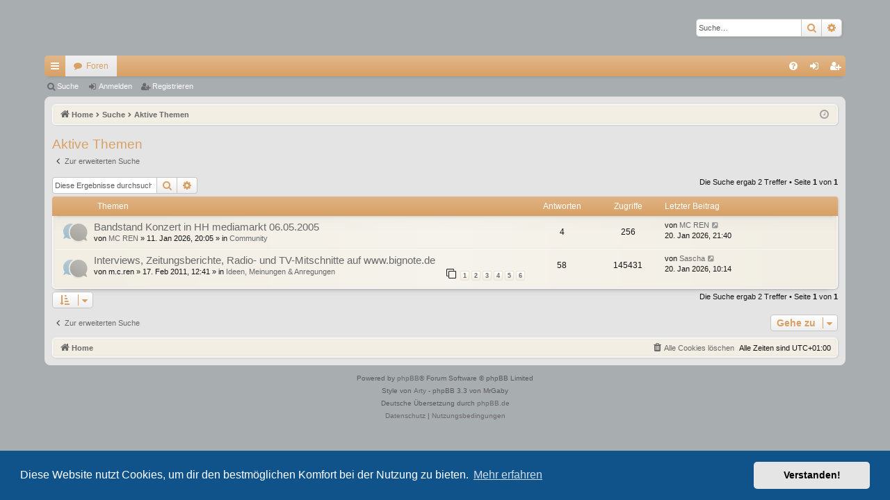

--- FILE ---
content_type: text/html; charset=UTF-8
request_url: https://community.bignote.de/search.php?search_id=active_topics&sid=4b8885f6a2b8aea8a6935204fea091df
body_size: 4987
content:
<!DOCTYPE html>
<html dir="ltr" lang="de">
<head>
<meta charset="utf-8" />
<meta http-equiv="X-UA-Compatible" content="IE=edge">
<meta name="viewport" content="width=device-width, initial-scale=1" />

<title>Carsten Bohn community - Aktive Themen</title>






<!--
	phpBB style name: elegance
	Based on style:   prosilver
	Original author:  Arty ( https://www.artodia.com )
	Modified by: 	  MrGaby
-->


<link href="./assets/css/font-awesome.min.css?assets_version=26" rel="stylesheet">
<link href="./styles/elegance_bignote/theme/stylesheet.css?assets_version=26" rel="stylesheet">



	<link href="./assets/cookieconsent/cookieconsent.min.css?assets_version=26" rel="stylesheet">

<!--[if lte IE 9]>
	<link href="./styles/elegance_bignote/theme/tweaks.css?assets_version=26" rel="stylesheet">
<![endif]-->


<link href="./ext/rmcgirr83/elonw/styles/all/theme/elonw.css?assets_version=26" rel="stylesheet" media="screen">



</head>
<body id="phpbb" class="nojs notouch section-search ltr " data-online-text="Online">


	<a id="top" class="top-anchor" accesskey="t"></a>
	<div id="page-header" class="page-width">
		<div class="headerbar" role="banner">
					<div class="inner">

			<div id="site-description" class="site-description">
				<a id="logo" class="logo" href="./index.php?sid=d325b2623a6e8627da5fd56ced6d2b11" title="Home">
					<img src="./styles/elegance_bignote/theme/images/logo.png" data-src-hd="./styles/elegance_bignote/theme/images/logo_hd.png" alt="Carsten Bohn community"/>
				</a>
				<p class="sitename">Carsten Bohn community</p>
				<p></p>
				<p class="skiplink"><a href="#start_here">Zum Inhalt</a></p>
			</div>

															<div id="search-box" class="search-box search-header" role="search">
				<form action="./search.php?sid=d325b2623a6e8627da5fd56ced6d2b11" method="get" id="search">
				<fieldset>
					<input name="keywords" id="keywords" type="search" maxlength="128" title="Suche nach Wörtern" class="inputbox search tiny" size="20" value="" placeholder="Suche…" />
					<button class="button button-search" type="submit" title="Suche">
						<i class="icon fa-search fa-fw" aria-hidden="true"></i><span class="sr-only">Suche</span>
					</button>
					<a href="./search.php?sid=d325b2623a6e8627da5fd56ced6d2b11" class="button button-search-end" title="Erweiterte Suche">
						<i class="icon fa-cog fa-fw" aria-hidden="true"></i><span class="sr-only">Erweiterte Suche</span>
					</a>
					<input type="hidden" name="sid" value="d325b2623a6e8627da5fd56ced6d2b11" />

				</fieldset>
				</form>
			</div>
									
			</div>
					</div>


				


<div class="navbar tabbed not-static" role="navigation">
	<div class="inner page-width">
		<div class="nav-tabs" data-current-page="search">
			<ul class="leftside">
				<li id="quick-links" class="quick-links tab responsive-menu dropdown-container">
					<a href="#" class="nav-link dropdown-trigger">Schnellzugriff</a>
					<div class="dropdown">
						<div class="pointer"><div class="pointer-inner"></div></div>
						<ul class="dropdown-contents" role="menu">
								
			<li class="separator"></li>
													<li>
								<a href="./search.php?search_id=unanswered&amp;sid=d325b2623a6e8627da5fd56ced6d2b11" role="menuitem">
									<i class="icon fa-file-o fa-fw icon-gray" aria-hidden="true"></i><span>Unbeantwortete Themen</span>
								</a>
							</li>
							<li>
								<a href="./search.php?search_id=active_topics&amp;sid=d325b2623a6e8627da5fd56ced6d2b11" role="menuitem">
									<i class="icon fa-file-o fa-fw icon-blue" aria-hidden="true"></i><span>Aktive Themen</span>
								</a>
							</li>
							<li class="separator"></li>
							<li>
								<a href="./search.php?sid=d325b2623a6e8627da5fd56ced6d2b11" role="menuitem">
									<i class="icon fa-search fa-fw" aria-hidden="true"></i><span>Suche</span>
								</a>
							</li>	
	
													</ul>
					</div>
				</li>
												<li class="tab forums selected" data-responsive-class="small-icon icon-forums">
					<a class="nav-link" href="./index.php?sid=d325b2623a6e8627da5fd56ced6d2b11">Foren</a>
				</li>
											</ul>
			<ul class="rightside" role="menu">
								<li class="tab faq" data-select-match="faq" data-responsive-class="small-icon icon-faq">
					<a class="nav-link" href="/app.php/help/faq?sid=d325b2623a6e8627da5fd56ced6d2b11" rel="help" title="Häufig gestellte Fragen" role="menuitem">
						<i class="icon fa-question-circle fa-fw" aria-hidden="true"></i><span>FAQ</span>
					</a>
				</li>
																									<li class="tab login"  data-skip-responsive="true" data-select-match="login"><a class="nav-link" href="./ucp.php?mode=login&amp;redirect=search.php%3Fsearch_id%3Dactive_topics&amp;sid=d325b2623a6e8627da5fd56ced6d2b11" title="Anmelden" accesskey="x" role="menuitem">Anmelden</a></li>
											<li class="tab register" data-skip-responsive="true" data-select-match="register"><a class="nav-link" href="./ucp.php?mode=register&amp;sid=d325b2623a6e8627da5fd56ced6d2b11" role="menuitem">Registrieren</a></li>
																	</ul>
		</div>
	</div>
</div>

<div class="navbar secondary">
	<ul role="menubar">
											<li class="small-icon icon-search"><a href="./search.php?sid=d325b2623a6e8627da5fd56ced6d2b11">Suche</a></li>
														<li class="small-icon icon-login"><a href="./ucp.php?mode=login&amp;redirect=search.php%3Fsearch_id%3Dactive_topics&amp;sid=d325b2623a6e8627da5fd56ced6d2b11" title="Anmelden">Anmelden</a></li>
									<li class="small-icon icon-register"><a href="./ucp.php?mode=register&amp;sid=d325b2623a6e8627da5fd56ced6d2b11">Registrieren</a></li>
									
			</ul>
</div>

	</div>

<div id="wrap" class="page-width">

	
	<a id="start_here" class="top-anchor"></a>
	<div id="page-body" class="page-body" role="main">
		<div class="navbar">
	<ul id="nav-breadcrumbs" class="nav-breadcrumbs linklist navlinks" role="menubar">
				
		
		<li class="breadcrumbs" itemscope itemtype="https://schema.org/BreadcrumbList">

			
						<span class="crumb" itemtype="https://schema.org/ListItem" itemprop="itemListElement" itemscope><a itemprop="item" href="./index.php?sid=d325b2623a6e8627da5fd56ced6d2b11" accesskey="h" data-navbar-reference="index"><i class="icon fa-home fa-fw"></i><span itemprop="name">Home</span></a><meta itemprop="position" content="1" /></span>

									
						<span class="crumb" itemtype="https://schema.org/ListItem" itemprop="itemListElement" itemscope><a itemprop="item" href="./search.php?sid=d325b2623a6e8627da5fd56ced6d2b11"><span itemprop="name">Suche</span></a><meta itemprop="position" content="2" /></span>
												
						<span class="crumb" itemtype="https://schema.org/ListItem" itemprop="itemListElement" itemscope><a itemprop="item" href="./search.php?search_id=active_topics&amp;sid=d325b2623a6e8627da5fd56ced6d2b11"><span itemprop="name">Aktive Themen</span></a><meta itemprop="position" content="3" /></span>
						
			
		</li>

		
		
			<li class="rightside responsive-search">
				<a href="./search.php?sid=d325b2623a6e8627da5fd56ced6d2b11" title="Zeigt die erweiterten Suchoptionen an" role="menuitem">
					<i class="icon fa-search fa-fw" aria-hidden="true"></i><span class="sr-only">Suche</span>
				</a>
			</li>
				<li class="rightside dropdown-container icon-only">
			<a href="#" class="dropdown-trigger time" title="Aktuelle Zeit: 23. Jan 2026, 07:44"><i class="fa fa-clock-o"></i></a>
			<div class="dropdown">
				<div class="pointer"><div class="pointer-inner"></div></div>
				<ul class="dropdown-contents">
					<li>Aktuelle Zeit: 23. Jan 2026, 07:44</li>
					<li>Alle Zeiten sind <span title="Europa/Berlin">UTC+01:00</span></li>
				</ul>
			</div>
		</li>
	</ul>
</div>

		
		

<h2 class="searchresults-title">Aktive Themen</h2>

	<p class="advanced-search-link">
		<a class="arrow-left" href="./search.php?sid=d325b2623a6e8627da5fd56ced6d2b11" title="Erweiterte Suche">
			<i class="icon fa-angle-left fa-fw icon-black" aria-hidden="true"></i><span>Zur erweiterten Suche</span>
		</a>
	</p>


	<div class="action-bar bar-top">

			<div class="search-box" role="search">
			<form method="post" action="./search.php?st=7&amp;sk=t&amp;sd=d&amp;sr=topics&amp;sid=d325b2623a6e8627da5fd56ced6d2b11&amp;search_id=active_topics">
			<fieldset>
				<input class="inputbox search tiny" type="search" name="add_keywords" id="add_keywords" value="" placeholder="Diese Ergebnisse durchsuchen" />
				<button class="button button-search" type="submit" title="Suche">
					<i class="icon fa-search fa-fw" aria-hidden="true"></i><span class="sr-only">Suche</span>
				</button>
				<a href="./search.php?sid=d325b2623a6e8627da5fd56ced6d2b11" class="button button-search-end" title="Erweiterte Suche">
					<i class="icon fa-cog fa-fw" aria-hidden="true"></i><span class="sr-only">Erweiterte Suche</span>
				</a>
			</fieldset>
			</form>
		</div>
	
		
		<div class="pagination">
						Die Suche ergab 2 Treffer
							 &bull; Seite <strong>1</strong> von <strong>1</strong>
					</div>
	</div>


		<div class="forumbg">

		<div class="inner">
		<ul class="topiclist">
			<li class="header">
				<dl class="row-item">
					<dt><div class="list-inner">Themen</div></dt>
					<dd class="posts">Antworten</dd>
					<dd class="views">Zugriffe</dd>
					<dd class="lastpost"><span>Letzter Beitrag</span></dd>
				</dl>
			</li>
		</ul>
		<ul class="topiclist topics">

								<li class="row bg1">
				<dl class="row-item topic_read">
					<dt title="Es gibt keine neuen ungelesenen Beiträge in diesem Thema.">
												<div class="list-inner">
																					<a href="./viewtopic.php?t=8675&amp;sid=d325b2623a6e8627da5fd56ced6d2b11" class="topictitle">Bandstand Konzert in HH mediamarkt 06.05.2005</a>
																												<br />
							
															<div class="responsive-show" style="display: none;">
									Letzter Beitrag von <a href="./memberlist.php?mode=viewprofile&amp;u=276&amp;sid=d325b2623a6e8627da5fd56ced6d2b11" class="username">MC REN</a> &laquo; <a href="./viewtopic.php?p=81285&amp;sid=d325b2623a6e8627da5fd56ced6d2b11#p81285" title="Gehe zum letzten Beitrag"><time datetime="2026-01-20T20:40:35+00:00">20. Jan 2026, 21:40</time></a>
									<br />Verfasst in <a href="./viewforum.php?f=2&amp;sid=d325b2623a6e8627da5fd56ced6d2b11">Community</a>
								</div>
							<span class="responsive-show left-box" style="display: none;">Antworten: <strong>4</strong></span>							
							<div class="responsive-hide left-box">
																																von <a href="./memberlist.php?mode=viewprofile&amp;u=276&amp;sid=d325b2623a6e8627da5fd56ced6d2b11" class="username">MC REN</a> &raquo; <time datetime="2026-01-11T19:05:46+00:00">11. Jan 2026, 20:05</time> &raquo; in <a href="./viewforum.php?f=2&amp;sid=d325b2623a6e8627da5fd56ced6d2b11">Community</a>
															</div>

							
													</div>
					</dt>
					<dd class="posts">4 <dfn>Antworten</dfn></dd>
					<dd class="views">256 <dfn>Zugriffe</dfn></dd>
					<dd class="lastpost">
						<span><dfn>Letzter Beitrag </dfn>von <a href="./memberlist.php?mode=viewprofile&amp;u=276&amp;sid=d325b2623a6e8627da5fd56ced6d2b11" class="username">MC REN</a>															<a href="./viewtopic.php?p=81285&amp;sid=d325b2623a6e8627da5fd56ced6d2b11#p81285" title="Gehe zum letzten Beitrag">
									<i class="icon fa-external-link-square fa-fw icon-lightgray icon-md" aria-hidden="true"></i><span class="sr-only"></span>
								</a>
														<br /><time datetime="2026-01-20T20:40:35+00:00">20. Jan 2026, 21:40</time>
						</span>
					</dd>
				</dl>
			</li>
											<li class="row bg2">
				<dl class="row-item topic_read_hot">
					<dt title="Es gibt keine neuen ungelesenen Beiträge in diesem Thema.">
												<div class="list-inner">
																					<a href="./viewtopic.php?t=7936&amp;sid=d325b2623a6e8627da5fd56ced6d2b11" class="topictitle">Interviews, Zeitungsberichte, Radio- und TV-Mitschnitte auf www.bignote.de</a>
																												<br />
							
															<div class="responsive-show" style="display: none;">
									Letzter Beitrag von <a href="./memberlist.php?mode=viewprofile&amp;u=173&amp;sid=d325b2623a6e8627da5fd56ced6d2b11" class="username">Sascha</a> &laquo; <a href="./viewtopic.php?p=81284&amp;sid=d325b2623a6e8627da5fd56ced6d2b11#p81284" title="Gehe zum letzten Beitrag"><time datetime="2026-01-20T09:14:29+00:00">20. Jan 2026, 10:14</time></a>
									<br />Verfasst in <a href="./viewforum.php?f=5&amp;sid=d325b2623a6e8627da5fd56ced6d2b11">Ideen, Meinungen &amp; Anregungen</a>
								</div>
							<span class="responsive-show left-box" style="display: none;">Antworten: <strong>58</strong></span>							
							<div class="responsive-hide left-box">
																																von <span class="username">m.c.ren</span> &raquo; <time datetime="2011-02-17T11:41:37+00:00">17. Feb 2011, 12:41</time> &raquo; in <a href="./viewforum.php?f=5&amp;sid=d325b2623a6e8627da5fd56ced6d2b11">Ideen, Meinungen &amp; Anregungen</a>
															</div>

														<div class="pagination">
								<span><i class="icon fa-clone fa-fw" aria-hidden="true"></i></span>
								<ul>
																	<li><a class="button" href="./viewtopic.php?t=7936&amp;sid=d325b2623a6e8627da5fd56ced6d2b11">1</a></li>
																										<li><a class="button" href="./viewtopic.php?t=7936&amp;sid=d325b2623a6e8627da5fd56ced6d2b11&amp;start=10">2</a></li>
																										<li><a class="button" href="./viewtopic.php?t=7936&amp;sid=d325b2623a6e8627da5fd56ced6d2b11&amp;start=20">3</a></li>
																										<li><a class="button" href="./viewtopic.php?t=7936&amp;sid=d325b2623a6e8627da5fd56ced6d2b11&amp;start=30">4</a></li>
																										<li><a class="button" href="./viewtopic.php?t=7936&amp;sid=d325b2623a6e8627da5fd56ced6d2b11&amp;start=40">5</a></li>
																										<li><a class="button" href="./viewtopic.php?t=7936&amp;sid=d325b2623a6e8627da5fd56ced6d2b11&amp;start=50">6</a></li>
																																																			</ul>
							</div>
							
													</div>
					</dt>
					<dd class="posts">58 <dfn>Antworten</dfn></dd>
					<dd class="views">145431 <dfn>Zugriffe</dfn></dd>
					<dd class="lastpost">
						<span><dfn>Letzter Beitrag </dfn>von <a href="./memberlist.php?mode=viewprofile&amp;u=173&amp;sid=d325b2623a6e8627da5fd56ced6d2b11" class="username">Sascha</a>															<a href="./viewtopic.php?p=81284&amp;sid=d325b2623a6e8627da5fd56ced6d2b11#p81284" title="Gehe zum letzten Beitrag">
									<i class="icon fa-external-link-square fa-fw icon-lightgray icon-md" aria-hidden="true"></i><span class="sr-only"></span>
								</a>
														<br /><time datetime="2026-01-20T09:14:29+00:00">20. Jan 2026, 10:14</time>
						</span>
					</dd>
				</dl>
			</li>
							</ul>

		</div>
	</div>
	

<div class="action-bar bottom">
		<form method="post" action="./search.php?st=7&amp;sk=t&amp;sd=d&amp;sr=topics&amp;sid=d325b2623a6e8627da5fd56ced6d2b11&amp;search_id=active_topics">
		<div class="dropdown-container dropdown-container-left dropdown-button-control sort-tools">
	<span title="Anzeige- und Sortierungs-Einstellungen" class="button button-secondary dropdown-trigger dropdown-select">
		<i class="icon fa-sort-amount-asc fa-fw" aria-hidden="true"></i>
		<span class="caret"><i class="icon fa-sort-down fa-fw" aria-hidden="true"></i></span>
	</span>
	<div class="dropdown hidden">
		<div class="pointer"><div class="pointer-inner"></div></div>
		<div class="dropdown-contents">
			<fieldset class="display-options">
							<label>Anzeigen: <select name="st" id="st"><option value="0">Alle Ergebnisse</option><option value="1">1 Tag</option><option value="7" selected="selected">7 Tage</option><option value="14">2 Wochen</option><option value="30">1 Monat</option><option value="90">3 Monate</option><option value="180">6 Monate</option><option value="365">1 Jahr</option></select></label>
								<hr class="dashed" />
				<input type="submit" class="button2" name="sort" value="Los" />
						</fieldset>
		</div>
	</div>
</div>
	</form>
		
	<div class="pagination">
		Die Suche ergab 2 Treffer
					 &bull; Seite <strong>1</strong> von <strong>1</strong>
			</div>
</div>


<div class="action-bar actions-jump">
		<p class="jumpbox-return">
		<a class="left-box arrow-left" href="./search.php?sid=d325b2623a6e8627da5fd56ced6d2b11" title="Erweiterte Suche" accesskey="r">
			<i class="icon fa-angle-left fa-fw icon-black" aria-hidden="true"></i><span>Zur erweiterten Suche</span>
		</a>
	</p>
	
		<div class="jumpbox dropdown-container dropdown-container-right dropdown-up dropdown-left dropdown-button-control" id="jumpbox">
			<span title="Gehe zu" class="button button-secondary dropdown-trigger dropdown-select">
				<span>Gehe zu</span>
				<span class="caret"><i class="icon fa-sort-down fa-fw" aria-hidden="true"></i></span>
			</span>
		<div class="dropdown">
			<div class="pointer"><div class="pointer-inner"></div></div>
			<ul class="dropdown-contents">
																				<li><a href="./viewforum.php?f=7&amp;sid=d325b2623a6e8627da5fd56ced6d2b11" class="jumpbox-cat-link"> <span> Bekanntmachungen</span></a></li>
																<li><a href="./viewforum.php?f=13&amp;sid=d325b2623a6e8627da5fd56ced6d2b11" class="jumpbox-sub-link"><span class="spacer"></span> <span>&#8627; &nbsp; Demnächst erhältlich: Brandnew Oldies auf Vinyl (LIVE!), (4) + (Picture-Vinyl!)</span></a></li>
																<li><a href="./viewforum.php?f=12&amp;sid=d325b2623a6e8627da5fd56ced6d2b11" class="jumpbox-sub-link"><span class="spacer"></span> <span>&#8627; &nbsp; Gewinnspiel zur nächsten Produktion: Aktion #T-Shirt-Tausch!</span></a></li>
																<li><a href="./viewforum.php?f=6&amp;sid=d325b2623a6e8627da5fd56ced6d2b11" class="jumpbox-sub-link"><span class="spacer"></span> <span>&#8627; &nbsp; Ankündigung - Neues Forum</span></a></li>
																<li><a href="./viewforum.php?f=4&amp;sid=d325b2623a6e8627da5fd56ced6d2b11" class="jumpbox-forum-link"> <span> Cebee´s Musik</span></a></li>
																<li><a href="./viewforum.php?f=2&amp;sid=d325b2623a6e8627da5fd56ced6d2b11" class="jumpbox-forum-link"> <span> Community</span></a></li>
																<li><a href="./viewforum.php?f=3&amp;sid=d325b2623a6e8627da5fd56ced6d2b11" class="jumpbox-forum-link"> <span> Hörspiele</span></a></li>
																<li><a href="./viewforum.php?f=5&amp;sid=d325b2623a6e8627da5fd56ced6d2b11" class="jumpbox-forum-link"> <span> Ideen, Meinungen &amp; Anregungen</span></a></li>
											</ul>
		</div>
	</div>

	</div>

			</div>


	<div class="navbar" role="navigation">
	<div class="inner">

	<ul id="nav-footer" class="nav-footer linklist" role="menubar">
		<li class="breadcrumbs">
									<span class="crumb"><a href="./index.php?sid=d325b2623a6e8627da5fd56ced6d2b11" data-navbar-reference="index"><i class="icon fa-home fa-fw" aria-hidden="true"></i><span>Home</span></a></span>					</li>
		
				<li class="rightside">Alle Zeiten sind <span title="Europa/Berlin">UTC+01:00</span></li>
							<li class="rightside">
				<a href="/app.php/user/delete_cookies?sid=d325b2623a6e8627da5fd56ced6d2b11" data-ajax="true" data-refresh="true" role="menuitem">
					<i class="icon fa-trash fa-fw" aria-hidden="true"></i><span>Alle Cookies löschen</span>
				</a>
			</li>
														</ul>

	</div>
</div>
</div>

<div id="page-footer" class="page-width" role="contentinfo">
	
	<div class="copyright">
				<p class="footer-row">
			<span class="footer-copyright">Powered by <a href="https://www.phpbb.com/">phpBB</a>&reg; Forum Software &copy; phpBB Limited</span>
		</p>
		<p class="footer-row">
			<span class="footer-copyright">Style von <a href="https://www.artodia.com/">Arty</a> - phpBB 3.3 von MrGaby</span>
		</p>
				<p class="footer-row">
			<span class="footer-copyright">Deutsche Übersetzung durch <a href="https://www.phpbb.de/">phpBB.de</a></span>
		</p>
						<p class="footer-row" role="menu">
			<a class="footer-link" href="./ucp.php?mode=privacy&amp;sid=d325b2623a6e8627da5fd56ced6d2b11" title="Datenschutz" role="menuitem">
				<span class="footer-link-text">Datenschutz</span>
			</a>
			|
			<a class="footer-link" href="./ucp.php?mode=terms&amp;sid=d325b2623a6e8627da5fd56ced6d2b11" title="Nutzungsbedingungen" role="menuitem">
				<span class="footer-link-text">Nutzungsbedingungen</span>
			</a>
		</p>
					</div>

	<div id="darkenwrapper" class="darkenwrapper" data-ajax-error-title="AJAX-Fehler" data-ajax-error-text="Bei der Verarbeitung deiner Anfrage ist ein Fehler aufgetreten." data-ajax-error-text-abort="Der Benutzer hat die Anfrage abgebrochen." data-ajax-error-text-timeout="Bei deiner Anfrage ist eine Zeitüberschreitung aufgetreten. Bitte versuche es erneut." data-ajax-error-text-parsererror="Bei deiner Anfrage ist etwas falsch gelaufen und der Server hat eine ungültige Antwort zurückgegeben.">
		<div id="darken" class="darken">&nbsp;</div>
	</div>

	<div id="phpbb_alert" class="phpbb_alert" data-l-err="Fehler" data-l-timeout-processing-req="Bei der Anfrage ist eine Zeitüberschreitung aufgetreten.">
		<a href="#" class="alert_close">
		</a>
		<h3 class="alert_title">&nbsp;</h3><p class="alert_text"></p>
	</div>
	<div id="phpbb_confirm" class="phpbb_alert">
		<a href="#" class="alert_close">
		</a>
		<div class="alert_text"></div>
	</div>
</div>


<div>
	<a id="bottom" class="top-anchor" accesskey="z"></a>
	</div>

<script src="./assets/javascript/jquery-3.7.1.min.js?assets_version=26"></script>
<script src="./assets/javascript/core.js?assets_version=26"></script>

	<script src="./assets/cookieconsent/cookieconsent.min.js?assets_version=26"></script>
	<script>
	if (typeof window.cookieconsent === "object") {
		window.addEventListener("load", function(){
			window.cookieconsent.initialise({
				"palette": {
					"popup": {
						"background": "#0F538A"
					},
					"button": {
						"background": "#E5E5E5"
					}
				},
				"theme": "classic",
				"content": {
					"message": "Diese\u0020Website\u0020nutzt\u0020Cookies,\u0020um\u0020dir\u0020den\u0020bestm\u00F6glichen\u0020Komfort\u0020bei\u0020der\u0020Nutzung\u0020zu\u0020bieten.",
					"dismiss": "Verstanden\u0021",
					"link": "Mehr\u0020erfahren",
                    "href": "./ucp.php?mode=privacy&amp;sid=d325b2623a6e8627da5fd56ced6d2b11"
                }
            });
        });
    }
	</script>

<script>
		var elonw_title = "Opens\u0020in\u0020new\u0020window";
</script>

<script src="./styles/elegance/template/forum_fn.js?assets_version=26"></script>
<script src="./styles/elegance/template/ajax.js?assets_version=26"></script>
<script src="./ext/rmcgirr83/elonw/styles/all/template/js/elonw.js?assets_version=26"></script>



</body>
</html>
